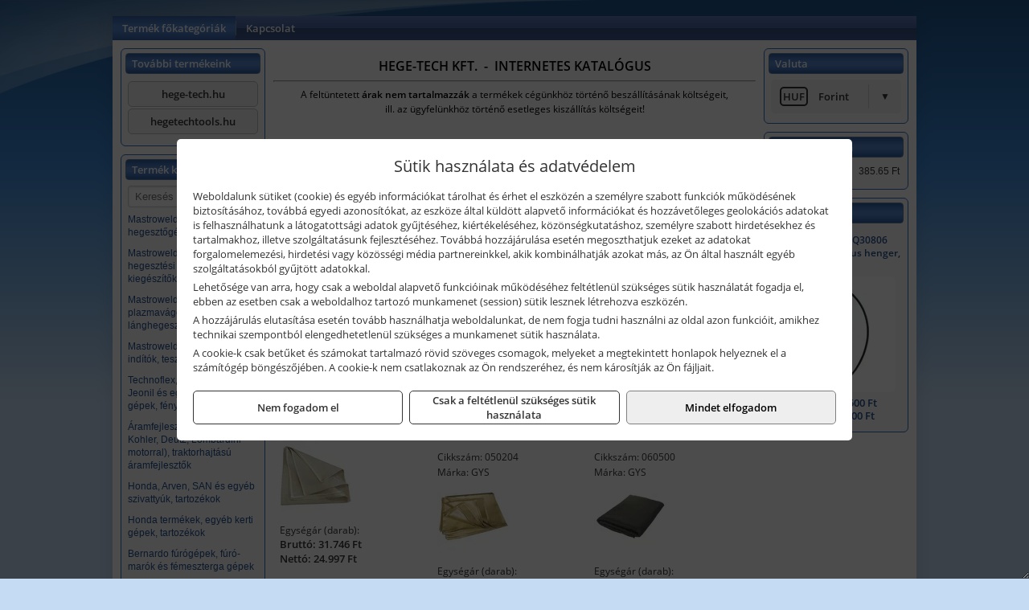

--- FILE ---
content_type: text/html; charset=UTF-8
request_url: https://hegetechszerszam.hu/termekek/gys-hegeszto-ponyvak-takarok-fuggonyok-c122019.html
body_size: 7729
content:
<!DOCTYPE html>
<html lang="hu">
<head><meta charset="utf-8">
<title>GYS hegesztő ponyvák, takarók, függönyök | Hege-Tech Kft.</title>
<meta name="robots" content="all" />
<link href="https://hegetechszerszam.hu/termekek/gys-hegeszto-ponyvak-takarok-fuggonyok-c122019.html" rel="canonical">
<meta name="application-name" content="Hege-Tech Kft." />
<link rel="dns-prefetch" href="https://connect.facebook.net">
<link rel="dns-prefetch" href="https://fonts.gstatic.com">
<link rel="dns-prefetch" href="https://wimg.b-cdn.net">
<meta name="format-detection" content="telephone=no">
<meta property="og:title" content="GYS hegesztő ponyvák, takarók, függönyök" />
<meta property="og:description" content="" />
<meta property="og:type" content="article" />
<meta property="og:image" content="https://wimg.b-cdn.net/1846c5cc377874bbe9072469442dc75c/categories/hegeszto_ponyvak_takarok_fuggonyok_70275.png" />
<meta property="og:url" content="https://hegetechszerszam.hu/termekek/gys-hegeszto-ponyvak-takarok-fuggonyok-c122019.html" />
<meta property="og:locale" content="hu_HU" />
<link rel="search" type="application/opensearchdescription+xml" title="hegetechszerszam.hu" href="https://hegetechszerszam.hu/opensearch.xml" />
<link href="/css/style285_662972.css" rel="stylesheet" type="text/css">
<script>var init=[]</script>
<script src="https://hegetechszerszam.hu/js/files/jquery.min.js?v=1666858510" defer></script>
<script src="https://hegetechszerszam.hu/js/files/jquery-ui-core.min.js?v=1666851044" defer></script>
<script src="https://hegetechszerszam.hu/js/files/jquery.ui.touch-punch.min.js?v=1660049938" defer></script>
<script src="https://hegetechszerszam.hu/js/files/jquery.visible.min.js?v=1660049938" defer></script>
<script src="https://hegetechszerszam.hu/js/files/slick.min.js?v=1666857304" defer></script>
<script src="https://hegetechszerszam.hu/js/files/jquery.mask.min.js?v=1660049938" defer></script>
<script src="https://hegetechszerszam.hu/js/files/lazysizes.min.js?v=1660049938" defer></script>
<script src="/js/script285_222225.js" data-url="https://hegetechszerszam.hu" data-mode="1" defer></script>
<script>sessionStorage.setItem('s', 'N3V6N3N2NmJ6anB0aGlaTHloTHd2Zz09');</script>
</head>
<body>
<div id="fb-root"></div>
							<script>(function(d, s, id) {
							  var js, fjs = d.getElementsByTagName(s)[0];
							  if (d.getElementById(id)) return;
							  js = d.createElement(s); js.id = id;
							  js.src = "https://connect.facebook.net/hu_HU/sdk.js#xfbml=1&version=v2.6";
							  fjs.parentNode.insertBefore(js, fjs);
							}(document, 'script', 'facebook-jssdk'));</script>
	<div class="glare"></div>
	<div style="text-align:center">
		<div class="tmpl-sheet">
			
						<div>
				<div class='tmpl-module tmpl-mobilemenu'><div class='tmpl-moduleBody'><ul class="tmpl-menu-horizontal "><li class="tmpl-menuitem active"><a class="active" href="https://hegetechszerszam.hu" target="_self">Termék főkategóriák</a></li><li class="tmpl-menuitem "><a class="" href="https://hegetechszerszam.hu/rolunk/kapcsolat.html" target="_self">Kapcsolat</a></li></ul></div></div>
			</div>
			
						<div class="tmpl-sidebar tmpl-sidebar-left">
				<div class='tmpl-module tmpl-module-block tmpl-mobilemenu'><div class='tmpl-moduleHeader'>További termékeink</div><div class='tmpl-moduleBody'>	<a class="externalLink" href="http://hege-tech.hu" target="_blank" rel="noopener">hege-tech.hu</a>
	<a class="externalLink" href="http://hegetechtools.hu" target="_blank" rel="noopener">hegetechtools.hu</a>
</div></div><div class='tmpl-module tmpl-module-block tmpl-mobilemenu'><div class='tmpl-moduleHeader'>Termék kategóriák</div><div class='tmpl-moduleBody'>
			<form class="pure-form pure-form-stacked" method="post" onsubmit="return searchSubmit('5107');" >
		    <input id="searchField_5107" name="searchField_5107" type="text" oninput="search('product', false, '5107');" placeholder="Keresés" style="width:100%" autocomplete="off" aria-label="Keresés" value="">
		    <div class="searchResults" id="searchResults_5107"  style="display:none"></div>
		</form>
		<div class="clear"></div>
	<div class="tmpl-categories"><div><a href="https://hegetechszerszam.hu/termekek/mastroweld-gys-hegesztogepek-c122.html">Mastroweld, GYS hegesztőgépek</a></div><div><a href="https://hegetechszerszam.hu/termekek/mastroweld-gys-es-egyeb-hegesztesi-tartozekok-es-kiegeszitok-c123.html">Mastroweld, GYS és egyéb hegesztési tartozékok és kiegészítők</a></div><div><a href="https://hegetechszerszam.hu/termekek/mastroweld-gys-es-egyeb-plazmavagok-tartozekok-langhegesztes-langvagas-c125.html">Mastroweld, GYS és egyéb plazmavágók, tartozékok, lánghegesztés, lángvágás</a></div><div><a href="https://hegetechszerszam.hu/termekek/mastroweld-gys-akkutoltok-inditok-teszterek-konverterek-c126.html">Mastroweld, GYS akkutöltők, indítók, teszterek, konverterek</a></div><div><a href="https://hegetechszerszam.hu/termekek/technoflex-ntc-omaer-jeonil-es-egyeb-epitoipari-gepek-fenytornyok-c127.html">Technoflex, NTC, Omaer, Jeonil és egyéb építőipari gépek, fénytornyok</a></div><div><a href="https://hegetechszerszam.hu/termekek/aramfejlesztok-honda-kohler-deutz-lombardini-motorral-traktorhajtasu-aramfejlesztok-c128.html">Áramfejlesztők (Honda, Kohler, Deutz, Lombardini motorral), traktorhajtású áramfejlesztők</a></div><div><a href="https://hegetechszerszam.hu/termekek/honda-arven-san-es-egyeb-szivattyuk-tartozekok-c129.html">Honda, Arven, SAN és egyéb szivattyúk, tartozékok</a></div><div><a href="https://hegetechszerszam.hu/termekek/honda-termekek-egyeb-kerti-gepek-tartozekok-c1210.html">Honda termékek, egyéb kerti gépek, tartozékok</a></div><div><a href="https://hegetechszerszam.hu/termekek/bernardo-furogepek-furo-marok-es-femeszterga-gepek-c1217.html">Bernardo fúrógépek, fúró-marók és fémeszterga gépek</a></div><div><a href="https://hegetechszerszam.hu/termekek/bernardo-csiszolo-polirozo-es-koszorugepek-c1215.html">Bernardo csiszoló-, polírozó- és köszörűgépek</a></div><div><a href="https://hegetechszerszam.hu/termekek/bernardo-femipari-szalagfureszek-es-korfureszek-c1216.html">Bernardo fémipari szalagfűrészek és körfűrészek</a></div><div><a href="https://hegetechszerszam.hu/termekek/bernardo-lemez-es-csomegmunkalo-gepek-presgepek-egyeb-femipari-gepek-c1218.html">Bernardo lemez- és csőmegmunkáló gépek, présgépek, egyéb fémipari gépek</a></div><div><a href="https://hegetechszerszam.hu/termekek/bernardo-faipari-esztergak-hosszlyukfurok-maro-es-vesogepek-c1220.html">Bernardo faipari esztergák, hosszlyukfúrók, maró- és vésőgépek</a></div><div><a href="https://hegetechszerszam.hu/termekek/bernardo-gyalugepek-fafuresz-gepek-csiszolo-es-elezogepek-c1219.html">Bernardo gyalugépek, fafűrész gépek, csiszoló- és élezőgépek</a></div><div><a href="https://hegetechszerszam.hu/termekek/bernardo-elszivok-elzarogepek-elezogepek-c1221.html">Bernardo elszívók, élzárógépek, élezőgépek</a></div><div><a href="https://hegetechszerszam.hu/termekek/mitutoyo-meroeszkozok-c121916.html">Mitutoyo mérőeszközök</a></div><div><a href="https://hegetechszerszam.hu/termekek/kisgepakkumulator-felujitas-c1222.html">Kisgépakkumulátor felújítás</a></div><div><a href="https://hegetechszerszam.hu/termekek/utangyartott-kisgepakkumulatorok-akkumulator-pakkok-kisgepekhez-c1224.html">Utángyártott kisgépakkumulátorok, akkumulátor pakkok kisgépekhez</a></div><div><a href="https://hegetechszerszam.hu/termekek/solidline-ledlenser-lampak-fejlampak-c1225.html">Solidline, Ledlenser lámpák, fejlámpák</a></div><div><a href="https://hegetechszerszam.hu/termekek/ledlenser-fenyvetok-munkalampak-c1226.html">Ledlenser fényvetők, munkalámpák</a></div><div><a href="https://hegetechszerszam.hu/termekek/panasonic-maxell-uniross-es-egyeb-elemek-akkuk-toltok-c1227.html">Panasonic, Maxell, Uniross és egyéb elemek, akkuk, töltők</a></div><div><a href="https://hegetechszerszam.hu/termekek/skross-toltok-adapterek-power-bankok-c1228.html">Skross töltők, adapterek, power bankok</a></div><div><a href="https://hegetechszerszam.hu/termekek/ritar-panasonic-vision-zart-olomakkumulatorok-litium-vas-foszfat-akkumulatorok-es-toltok-c1229.html">Ritar, Panasonic, Vision zárt ólomakkumulátorok, lítium vas foszfát akkumulátorok és töltők</a></div><div><a href="https://hegetechszerszam.hu/termekek/fini-betta-kompresszorok-c1230.html">Fini Betta kompresszorok</a></div><div><a href="https://hegetechszerszam.hu/termekek/betta-pneutec-pneumatikus-keziszerszamok-c1231.html">Betta, Pneutec pneumatikus kéziszerszámok</a></div><div><a href="https://hegetechszerszam.hu/termekek/betta-rectus-pneumatika-tartozekok-kiegeszitok-c1232.html">Betta, Rectus pneumatika tartozékok, kiegészítők</a></div><div><a href="https://hegetechszerszam.hu/termekek/torin-big-red-welzh-werkzeug-bgs-es-egyeb-garazsipari-berendezesi-targyak-szerszamszekrenyek-c1238.html">Torin Big Red, Welzh Werkzeug, BGS és egyéb garázsipari berendezési tárgyak, szerszámszekrények</a></div><div><a href="https://hegetechszerszam.hu/termekek/torin-big-red-laser-tools-welzh-werkzeug-bgs-es-egyeb-garazsipari-felszerelesek-c1239.html">Torin Big Red, Laser Tools, Welzh Werkzeug, BGS és egyéb garázsipari felszerelések</a></div><div><a href="https://hegetechszerszam.hu/termekek/torin-big-red-compac-hydraulik-laser-tools-es-egyeb-garazsipari-emelok-c1240.html">Torin Big Red, Compac Hydraulik, Laser Tools és egyéb garázsipari emelők</a></div><div><a href="https://hegetechszerszam.hu/termekek/genius-laser-tools-welzh-werkzeug-bgs-keziszerszamok-c1241.html">Genius, Laser Tools, Welzh Werkzeug, BGS kéziszerszámok</a></div><div><a href="https://hegetechszerszam.hu/termekek/laser-tools-powertec-pichler-genius-bgs-es-egyeb-jarmuipari-szerszamok-c1242.html">Laser Tools, PowerTec, Pichler, Genius, BGS és egyéb járműipari szerszámok</a></div><div><a href="https://hegetechszerszam.hu/termekek/laser-tools-licota-ellient-tools-sma-bgs-jarmuvillamossagi-eszkozok-muszerek-c1243.html">Laser Tools, Licota, Ellient Tools, SMA, BGS járművillamossági eszközök, műszerek</a></div><div><a href="https://hegetechszerszam.hu/termekek/laser-tools-bgs-hubi-tools-welzh-werkzeug-ellient-tools-jarmuipari-meroeszkozok-c1244.html">Laser Tools, BGS, Hubi Tools, Welzh Werkzeug, Ellient Tools járműipari mérőeszközök</a></div><div><a href="https://hegetechszerszam.hu/termekek/elmark-munkahelyi-vilagitas-ipari-led-lampatestek-c1245.html">Elmark munkahelyi világítás, ipari LED lámpatestek</a></div><div><a href="https://hegetechszerszam.hu/termekek/ptc-tools-sma-olfa-es-egyeb-csomagolastechnika-c1246.html">PTC Tools, SMA, Olfa és egyéb csomagolástechnika</a></div><div><a href="https://hegetechszerszam.hu/termekek/krause-fellepok-lepcsok-es-dobogok-c1247.html">Krause fellépők, lépcsők és dobogók</a></div><div><a href="https://hegetechszerszam.hu/termekek/krause-letrak-c1248.html">Krause létrák</a></div><div><a href="https://hegetechszerszam.hu/termekek/krause-allvanyok-c1249.html">Krause állványok</a></div><div><a href="https://hegetechszerszam.hu/termekek/krause-aluminium-dobozok-es-alatetkocsik-c1250.html">Krause alumínium dobozok és alátétkocsik</a></div><div><a href="https://hegetechszerszam.hu/termekek/matlock-anyag-es-arumozgato-eszkozok-c121815.html">Matlock anyag- és árumozgató eszközök</a></div><div><a href="https://hegetechszerszam.hu/termekek/solent-kiomles-elharitas-olaj-es-vegyi-anyag-tarolas-c121828.html">Solent kiömlés-elhárítás, olaj és vegyi anyag tárolás</a></div></div></div></div>
			</div>
			
			<div class="tmpl-content">
				<div class="mainContent"><div class="pageTopContent"><div>
<div style="text-align: center;"><span style="color:#000000;"><strong><span style="font-size: 16px;">HEGE-TECH KFT.&nbsp; -&nbsp; INTERNETES KATALÓGUS</span></strong></span>
<hr /></div>

<p style="text-align: center;"><span style="color:#000000;"><span style="font-size: 12px;">A feltüntetett <strong>árak nem tartalmazzák </strong>a termékek cégünkhöz történő beszállításának költségeit,<br />
ill. az ügyfelünkhöz történő esetleges kiszállítás költségeit!<br />
<span style="font-size:8px;">&nbsp;</span></span></span></p>
</div>
</div><div class="breadcrumbs" itemscope itemtype="http://schema.org/BreadcrumbList"><a href="https://hegetechszerszam.hu">Főkategóriák</a><span itemprop="itemListElement" itemscope itemtype="http://schema.org/ListItem"><span class="breadcrumbsSeparator"></span><a itemprop="item" href="https://hegetechszerszam.hu/termekek/mastroweld-gys-es-egyeb-hegesztesi-tartozekok-es-kiegeszitok-c123.html" class="pathway"><span itemprop="name">Mastroweld, GYS és egyéb hegesztési tartozékok és kiegészítők</span></a><meta itemprop="position" content="1" /></span><span itemprop="itemListElement" itemscope itemtype="http://schema.org/ListItem"><span class="breadcrumbsSeparator"></span><a itemprop="item" href="https://hegetechszerszam.hu/termekek/gys-hegeszto-ponyvak-takarok-fuggonyok-c122019.html" class="pathway"><span itemprop="name">GYS hegesztő ponyvák, takarók, függönyök</span></a><meta itemprop="position" content="2" /></span></div><div class="titleText"><h1 class="title"><span class="titleImg" style="background-image:url('https://wimg.b-cdn.net/1846c5cc377874bbe9072469442dc75c/categories/hegeszto_ponyvak_takarok_fuggonyok_70275.png?width=30&height=30')"></span>GYS hegesztő ponyvák, takarók, függönyök</h1></div>
<div class="listElements">
	
	
	
		<script>
		var categoryId = '122019';
		var keyword = '';
		var limit = '9';
		var discounts = 'false';
		var parameters = '[]';
		var productListing = '0';
		var secondaryKeyword = '';
	</script>

	

	<div class="productsNavigation">
					
			<div class="brandsDropdown dropdownLoading">
			    <select id="brandsDropdown" multiple onchange="loadProducts()" aria-label="Szűrés márkanévre">
			    				    		<option value="GYS">GYS (8)</option>
			    				    </select>
			</div>

			

		    <div class="orderingDropdownDiv dropdownLoading">
		        <select id="orderingDropdown" name="orderingDropdown" class="cd-select" onChange="loadProducts()" aria-label="Rendezési mód">
		            		            	<option value="ordering" selected>Alapértelmezett sorrend</option>
		            
		            		            <option value="price_asc" >Ár szerint növekvő</option>
		            <option value="price_desc" >Ár szerint csökkenő</option>
		            
		            <option value="name_asc" >Név szerint növekvő</option>
		            <option value="name_desc" >Név szerint csökkenő</option>

		            <option value="sku_asc" >Cikkszám szerint növekvő</option>
		            <option value="sku_desc" >Cikkszám szerint csökkenő</option>
		        </select>
		    </div>

		    <script>
		    	init.push("initBrandsDropdown()");

					            	init.push("initPriceRange(false, 18000, 79000, '18.000 Ft', '79.000 Ft', 500, '%f Ft-tól %t Ft-ig')");
	            
				init.push("initOrderingDropdown()");
		    </script>
	    	</div>
	
	<div class="clear"></div>

	<div id="productsOfCategory">

	<div class="totalProducts" id="totalProducts" data-total="8">8 termék</div>
			    <div class="product ">
				        <a href="https://hegetechszerszam.hu/termekek/szikraallo-ponyva-koszoruleshez-550c-580-gm2-2-m-x-2-m-p1218169.html">

			            <div class="listingProductName" id="name_1218169">GYS Szikraálló ponyva köszörüléshez, 550°C, 580 g/m2, 2 m x 2 m</div>

			            			            <div class="listingDesc">
			                <div>Megrendelés előtt kérjük érdeklődjön a várható szállítási határidőről!</div>			            </div>
			            
			            			                <div class="listingAttr">Cikkszám: 050495</div>
			            
			            			                <div class="listingAttr">Márka: GYS</div>
			            
			            
			            
						
			            <div class="productImage">
				            <div class="imageHelper">
				            	<picture><source srcset="https://wimg.b-cdn.net/1846c5cc377874bbe9072469442dc75c/products/050495_ponyva_szikraallo_koszoruleshez_19478.png?width=90&height=90 1x, https://wimg.b-cdn.net/1846c5cc377874bbe9072469442dc75c/products/050495_ponyva_szikraallo_koszoruleshez_19478.png?width=135&height=135 1.5x, https://wimg.b-cdn.net/1846c5cc377874bbe9072469442dc75c/products/050495_ponyva_szikraallo_koszoruleshez_19478.png?width=180&height=180 2x, https://wimg.b-cdn.net/1846c5cc377874bbe9072469442dc75c/products/050495_ponyva_szikraallo_koszoruleshez_19478.png?width=270&height=270 3x"><img loading='lazy' src='https://wimg.b-cdn.net/1846c5cc377874bbe9072469442dc75c/products/050495_ponyva_szikraallo_koszoruleshez_19478.png?width=90&height=90' alt='GYS Szikraálló ponyva köszörüléshez, 550°C, 580 g/m2, 2 m x 2 m' title='GYS Szikraálló ponyva köszörüléshez, 550°C, 580 g/m2, 2 m x 2 m' /></picture>				            </div>
			            </div>

			 						            <div class="listingPrices">
			                								<div class="listingPriceTitle">Egységár (darab):</div>

			                	<div class="listingPricesWrapper">
			                		<div>
						                
					                						                    	<div class="listingPrice">Bruttó: <span class="nowrap">31.746 Ft</span></div>
					                						                						                		<div class="listingPrice">Nettó: <span class="nowrap">24.997 Ft</span></div>
			        														</div>

																	</div>

											                
										            </div>
			            			        </a>

			        						
														    </div>
			
			    <div class="product ">
				        <a href="https://hegetechszerszam.hu/termekek/hegeszto-ponyva-1200c-2200f-1200-gm2-175-m-x-15-m-p1218170.html">

			            <div class="listingProductName" id="name_1218170">GYS Hegesztő ponyva, 1200°C / 2200°F, 1200 g/m2, 1.75 m x 1.5 m</div>

			            			            <div class="listingDesc">
			                <div>Csak rendelésre, speciális feltételekkel, hosszabb szállítási határidővel! Megrendelés előtt kérjük érdeklődjön a várható szállítási határidőről és a szállítási feltételekről!</div>			            </div>
			            
			            			                <div class="listingAttr">Cikkszám: 050204</div>
			            
			            			                <div class="listingAttr">Márka: GYS</div>
			            
			            
			            
						
			            <div class="productImage">
				            <div class="imageHelper">
				            	<picture><source srcset="https://wimg.b-cdn.net/1846c5cc377874bbe9072469442dc75c/products/7121492_27730.jpg?width=90&height=90 1x, https://wimg.b-cdn.net/1846c5cc377874bbe9072469442dc75c/products/7121492_27730.jpg?width=135&height=135 1.5x, https://wimg.b-cdn.net/1846c5cc377874bbe9072469442dc75c/products/7121492_27730.jpg?width=180&height=180 2x, https://wimg.b-cdn.net/1846c5cc377874bbe9072469442dc75c/products/7121492_27730.jpg?width=270&height=270 3x"><img loading='lazy' src='https://wimg.b-cdn.net/1846c5cc377874bbe9072469442dc75c/products/7121492_27730.jpg?width=90&height=90' alt='GYS Hegesztő ponyva, 1200°C / 2200°F, 1200 g/m2, 1.75 m x 1.5 m' title='GYS Hegesztő ponyva, 1200°C / 2200°F, 1200 g/m2, 1.75 m x 1.5 m' /></picture>				            </div>
			            </div>

			 						            <div class="listingPrices">
			                								<div class="listingPriceTitle">Egységár (darab):</div>

			                	<div class="listingPricesWrapper">
			                		<div>
						                
					                						                    	<div class="listingPrice">Bruttó: <span class="nowrap">78.960 Ft</span></div>
					                						                						                		<div class="listingPrice">Nettó: <span class="nowrap">62.173 Ft</span></div>
			        														</div>

																	</div>

											                
										            </div>
			            			        </a>

			        						
														    </div>
			
			    <div class="product lastProduct">
				        <a href="https://hegetechszerszam.hu/termekek/hegeszto-ponyva-1300c-2400f-427-gm2-2-m-x-18-m-p1235668.html">

			            <div class="listingProductName" id="name_1235668">GYS Hegesztő ponyva, 1300°C / 2400°F, 427 g/m2, 2 m x 1.8 m</div>

			            			            <div class="listingDesc">
			                <div>Csak rendelésre, speciális feltételekkel, hosszabb szállítási határidővel! Megrendelés előtt kérjük érdeklődjön a várható szállítási határidőről és a szállítási feltételekről!</div>			            </div>
			            
			            			                <div class="listingAttr">Cikkszám: 060500</div>
			            
			            			                <div class="listingAttr">Márka: GYS</div>
			            
			            
			            
						
			            <div class="productImage">
				            <div class="imageHelper">
				            	<picture><source srcset="https://wimg.b-cdn.net/1846c5cc377874bbe9072469442dc75c/products/2072824-2089812_35168.png?width=90&height=90 1x, https://wimg.b-cdn.net/1846c5cc377874bbe9072469442dc75c/products/2072824-2089812_35168.png?width=135&height=135 1.5x, https://wimg.b-cdn.net/1846c5cc377874bbe9072469442dc75c/products/2072824-2089812_35168.png?width=180&height=180 2x, https://wimg.b-cdn.net/1846c5cc377874bbe9072469442dc75c/products/2072824-2089812_35168.png?width=270&height=270 3x"><img loading='lazy' src='https://wimg.b-cdn.net/1846c5cc377874bbe9072469442dc75c/products/2072824-2089812_35168.png?width=90&height=90' alt='GYS Hegesztő ponyva, 1300°C / 2400°F, 427 g/m2, 2 m x 1.8 m' title='GYS Hegesztő ponyva, 1300°C / 2400°F, 427 g/m2, 2 m x 1.8 m' /></picture>				            </div>
			            </div>

			 						            <div class="listingPrices">
			                								<div class="listingPriceTitle">Egységár (darab):</div>

			                	<div class="listingPricesWrapper">
			                		<div>
						                
					                						                    	<div class="listingPrice">Bruttó: <span class="nowrap">69.192 Ft</span></div>
					                						                						                		<div class="listingPrice">Nettó: <span class="nowrap">54.482 Ft</span></div>
			        														</div>

																	</div>

											                
										            </div>
			            			        </a>

			        						
														    </div>
			<div class="separatorLine"><table style="width:100%;border-collapse:collapse"><tr><td><div class="separatorElement"></div></td><td><div class="separatorElement"></div></td><td><div class="separatorElement"></div></td></tr></table></div>
			    <div class="product ">
				        <a href="https://hegetechszerszam.hu/termekek/hegeszto-takaro-1300c-2400f-620-gm2-2-m-x-18-m-p1218171.html">

			            <div class="listingProductName" id="name_1218171">GYS Hegesztő takaró, 1300°C / 2400°F, 620 g/m2, 2 m x 1.8 m</div>

			            			            <div class="listingDesc">
			                <div>Csak rendelésre, speciális feltételekkel, hosszabb szállítási határidővel! Megrendelés előtt kérjük érdeklődjön a várható szállítási határidőről és a szállítási feltételekről!</div>			            </div>
			            
			            			                <div class="listingAttr">Cikkszám: 053595</div>
			            
			            			                <div class="listingAttr">Márka: GYS</div>
			            
			            
			            
						
			            <div class="productImage">
				            <div class="imageHelper">
				            	<picture><source srcset="https://wimg.b-cdn.net/1846c5cc377874bbe9072469442dc75c/products/053595_hegeszto_takaro_14823.png?width=90&height=90 1x, https://wimg.b-cdn.net/1846c5cc377874bbe9072469442dc75c/products/053595_hegeszto_takaro_14823.png?width=135&height=135 1.5x, https://wimg.b-cdn.net/1846c5cc377874bbe9072469442dc75c/products/053595_hegeszto_takaro_14823.png?width=180&height=180 2x, https://wimg.b-cdn.net/1846c5cc377874bbe9072469442dc75c/products/053595_hegeszto_takaro_14823.png?width=270&height=270 3x"><img loading='lazy' src='https://wimg.b-cdn.net/1846c5cc377874bbe9072469442dc75c/products/053595_hegeszto_takaro_14823.png?width=90&height=90' alt='GYS Hegesztő takaró, 1300°C / 2400°F, 620 g/m2, 2 m x 1.8 m' title='GYS Hegesztő takaró, 1300°C / 2400°F, 620 g/m2, 2 m x 1.8 m' /></picture>				            </div>
			            </div>

			 						            <div class="listingPrices">
			                								<div class="listingPriceTitle">Egységár (darab):</div>

			                	<div class="listingPricesWrapper">
			                		<div>
						                
					                						                    	<div class="listingPrice">Bruttó: <span class="nowrap">77.332 Ft</span></div>
					                						                						                		<div class="listingPrice">Nettó: <span class="nowrap">60.891 Ft</span></div>
			        														</div>

																	</div>

											                
										            </div>
			            			        </a>

			        						
														    </div>
			
			    <div class="product ">
				        <a href="https://hegetechszerszam.hu/termekek/hegeszto-fuggony-narancssarga-16-m-x-14-m-p1246133.html">

			            <div class="listingProductName" id="name_1246133">GYS Hegesztő függöny, narancssárga, 1.6 m x 1.4 m</div>

			            			            <div class="listingDesc">
			                <div>Megrendelés előtt kérjük érdeklődjön a várható szállítási határidőről!</div>			            </div>
			            
			            			                <div class="listingAttr">Cikkszám: 060487</div>
			            
			            			                <div class="listingAttr">Márka: GYS</div>
			            
			            
			            
						
			            <div class="productImage">
				            <div class="imageHelper">
				            	<picture><source srcset="https://wimg.b-cdn.net/1846c5cc377874bbe9072469442dc75c/products/65568167-42ad2.png?width=90&height=90 1x, https://wimg.b-cdn.net/1846c5cc377874bbe9072469442dc75c/products/65568167-42ad2.png?width=135&height=135 1.5x, https://wimg.b-cdn.net/1846c5cc377874bbe9072469442dc75c/products/65568167-42ad2.png?width=180&height=180 2x, https://wimg.b-cdn.net/1846c5cc377874bbe9072469442dc75c/products/65568167-42ad2.png?width=270&height=270 3x"><img loading='lazy' src='https://wimg.b-cdn.net/1846c5cc377874bbe9072469442dc75c/products/65568167-42ad2.png?width=90&height=90' alt='GYS Hegesztő függöny, narancssárga, 1.6 m x 1.4 m' title='GYS Hegesztő függöny, narancssárga, 1.6 m x 1.4 m' /></picture>				            </div>
			            </div>

			 						            <div class="listingPrices">
			                								<div class="listingPriceTitle">Egységár (darab):</div>

			                	<div class="listingPricesWrapper">
			                		<div>
						                
					                						                    	<div class="listingPrice">Bruttó: <span class="nowrap">21.816 Ft</span></div>
					                						                						                		<div class="listingPrice">Nettó: <span class="nowrap">17.178 Ft</span></div>
			        														</div>

																	</div>

											                
										            </div>
			            			        </a>

			        						
														    </div>
			
			    <div class="product lastProduct">
				        <a href="https://hegetechszerszam.hu/termekek/hegeszto-fuggony-kerettel-narancssarga-2-m-x-2-m-p1218172.html">

			            <div class="listingProductName" id="name_1218172">GYS Hegesztő függöny kerettel, narancssárga, 2 m x 2 m</div>

			            			            <div class="listingDesc">
			                <div>Csak rendelésre, speciális feltételekkel, hosszabb szállítási határidővel! Megrendelés előtt kérjük érdeklődjön a várható szállítási határidőről és a szállítási feltételekről!</div>			            </div>
			            
			            			                <div class="listingAttr">Cikkszám: 060227</div>
			            
			            			                <div class="listingAttr">Márka: GYS</div>
			            
			            
			            
						
			            <div class="productImage">
				            <div class="imageHelper">
				            	<picture><source srcset="https://wimg.b-cdn.net/1846c5cc377874bbe9072469442dc75c/products/060227-b7c15.jpg?width=90&height=90 1x, https://wimg.b-cdn.net/1846c5cc377874bbe9072469442dc75c/products/060227-b7c15.jpg?width=135&height=135 1.5x, https://wimg.b-cdn.net/1846c5cc377874bbe9072469442dc75c/products/060227-b7c15.jpg?width=180&height=180 2x, https://wimg.b-cdn.net/1846c5cc377874bbe9072469442dc75c/products/060227-b7c15.jpg?width=270&height=270 3x"><img loading='lazy' src='https://wimg.b-cdn.net/1846c5cc377874bbe9072469442dc75c/products/060227-b7c15.jpg?width=90&height=90' alt='GYS Hegesztő függöny kerettel, narancssárga, 2 m x 2 m' title='GYS Hegesztő függöny kerettel, narancssárga, 2 m x 2 m' /></picture>				            </div>
			            </div>

			 						            <div class="listingPrices">
			                								<div class="listingPriceTitle">Egységár (darab):</div>

			                	<div class="listingPricesWrapper">
			                		<div>
						                
					                						                    	<div class="listingPrice">Bruttó: <span class="nowrap">74.075 Ft</span></div>
					                						                						                		<div class="listingPrice">Nettó: <span class="nowrap">58.327 Ft</span></div>
			        														</div>

																	</div>

											                
										            </div>
			            			        </a>

			        						
														    </div>
			<div class="separatorLine"><table style="width:100%;border-collapse:collapse"><tr><td><div class="separatorElement"></div></td><td><div class="separatorElement"></div></td><td><div class="separatorElement"></div></td></tr></table></div>
			    <div class="product ">
				        <a href="https://hegetechszerszam.hu/termekek/hegeszto-fuggony-kerettel-zold-2-m-x-2-m-p1246134.html">

			            <div class="listingProductName" id="name_1246134">GYS Hegesztő függöny kerettel, zöld, 2 m x 2 m</div>

			            			            <div class="listingDesc">
			                <div>Csak rendelésre, speciális feltételekkel, hosszabb szállítási határidővel! Megrendelés előtt kérjük érdeklődjön a várható szállítási határidőről és a szállítási feltételekről!</div>			            </div>
			            
			            			                <div class="listingAttr">Cikkszám: 060463</div>
			            
			            			                <div class="listingAttr">Márka: GYS</div>
			            
			            
			            
						
			            <div class="productImage">
				            <div class="imageHelper">
				            	<picture><source srcset="https://wimg.b-cdn.net/1846c5cc377874bbe9072469442dc75c/products/65568114-a1b6b.png?width=90&height=90 1x, https://wimg.b-cdn.net/1846c5cc377874bbe9072469442dc75c/products/65568114-a1b6b.png?width=135&height=135 1.5x, https://wimg.b-cdn.net/1846c5cc377874bbe9072469442dc75c/products/65568114-a1b6b.png?width=180&height=180 2x, https://wimg.b-cdn.net/1846c5cc377874bbe9072469442dc75c/products/65568114-a1b6b.png?width=270&height=270 3x"><img loading='lazy' src='https://wimg.b-cdn.net/1846c5cc377874bbe9072469442dc75c/products/65568114-a1b6b.png?width=90&height=90' alt='GYS Hegesztő függöny kerettel, zöld, 2 m x 2 m' title='GYS Hegesztő függöny kerettel, zöld, 2 m x 2 m' /></picture>				            </div>
			            </div>

			 						            <div class="listingPrices">
			                								<div class="listingPriceTitle">Egységár (darab):</div>

			                	<div class="listingPricesWrapper">
			                		<div>
						                
					                						                    	<div class="listingPrice">Bruttó: <span class="nowrap">74.075 Ft</span></div>
					                						                						                		<div class="listingPrice">Nettó: <span class="nowrap">58.327 Ft</span></div>
			        														</div>

																	</div>

											                
										            </div>
			            			        </a>

			        						
														    </div>
			
			    <div class="product ">
				        <a href="https://hegetechszerszam.hu/termekek/rogzito-magnes-2dbcsomag-p1240958.html">

			            <div class="listingProductName" id="name_1240958">GYS Rögzítő mágnes, 2 db/csomag</div>

			            			            <div class="listingDesc">
			                <div>Megrendelés előtt kérjük érdeklődjön a várható szállítási határidőről!</div>			            </div>
			            
			            			                <div class="listingAttr">Cikkszám: 052291</div>
			            
			            			                <div class="listingAttr">Márka: GYS</div>
			            
			            
			            
						
			            <div class="productImage">
				            <div class="imageHelper">
				            	<picture><source srcset="https://wimg.b-cdn.net/1846c5cc377874bbe9072469442dc75c/products/052291_31779.jpg?width=90&height=90 1x, https://wimg.b-cdn.net/1846c5cc377874bbe9072469442dc75c/products/052291_31779.jpg?width=135&height=135 1.5x, https://wimg.b-cdn.net/1846c5cc377874bbe9072469442dc75c/products/052291_31779.jpg?width=180&height=180 2x, https://wimg.b-cdn.net/1846c5cc377874bbe9072469442dc75c/products/052291_31779.jpg?width=270&height=270 3x"><img loading='lazy' src='https://wimg.b-cdn.net/1846c5cc377874bbe9072469442dc75c/products/052291_31779.jpg?width=90&height=90' alt='GYS Rögzítő mágnes, 2 db/csomag' title='GYS Rögzítő mágnes, 2 db/csomag' /></picture>				            </div>
			            </div>

			 						            <div class="listingPrices">
			                								<div class="listingPriceTitle">Egységár (csomag):</div>

			                	<div class="listingPricesWrapper">
			                		<div>
						                
					                						                    	<div class="listingPrice">Bruttó: <span class="nowrap">18.397 Ft</span></div>
					                						                						                		<div class="listingPrice">Nettó: <span class="nowrap">14.486 Ft</span></div>
			        														</div>

																	</div>

																<div class="listingPricesPerUnit">
									<div>Egy db-ra vetített ár:</div>
					            						                	<div>Bruttó: <span class="nowrap">9.199 Ft</span></div>
					            						            						                	<div>Nettó: <span class="nowrap">7.243 Ft</span></div>
																	</div>
											                
										            </div>
			            			        </a>

			        						
														    </div>
			
	</div>


	

	
	
	
	
		
</div></div>

							</div>

						<div class="tmpl-sidebar tmpl-sidebar-right">
				<div class='tmpl-module tmpl-module-block'><div class='tmpl-moduleHeader'>Valuta</div><div class='tmpl-moduleBody'><select id="currencyDropdown" name="currencyDropdown" onChange="changeCurrency();">
	
		<option value="eur" data-code="EUR" >Euró</option>
	
		<option value="huf" data-code="HUF" selected>Forint</option>
	</select>

<script>init.push("$('#currencyDropdown').SumoSelect()")</script></div></div><div class='tmpl-module tmpl-module-block'><div class='tmpl-moduleHeader'>EURO Árfolyam</div><div class='tmpl-moduleBody'><table class="exchangeRates">
	<tr>
		<td><img alt="HUF valuta" src="https://hegetechszerszam.hu/images/currencies/HUF.jpg"/></td>
		<td>HUF</td>
		<td>385.65 Ft</td>
	</tr>
</table></div></div><div class='tmpl-module tmpl-module-block'><div class='tmpl-moduleHeader'>Termékajánló</div><div class='tmpl-moduleBody'><script>init.push("loadRandomProduct('randomProduct_13', 0)")</script>

<div class="randomProduct" id="randomProduct_13">
    <div class="randomProductLoadingName"></div>
    <div class="randomProductLoadingImage"></div>

                        <div class="randomProductLoadingPrice"></div>
                            <div class="randomProductLoadingPrice"></div>
            </div></div></div>
			</div>	
			
						<div class="tmpl-footer">
				<div class='tmpl-module'><div class='tmpl-moduleBody'></div></div><p>Az adminisztrációs hibákból eredő problémákért felelősséget nem vállalunk! A képek csak illusztrációk!<br/>Euro alapú árkalkuláció miatt a Forintos árak naponta változhatnak. Euro árfolyam forrás: ECB (Európai Központi Bank).</p>
			</div>
					</div>
	</div>
<noscript><div class="mainAlert">Az oldal összes funkciójának működéséhez engedélyezni kell a JavaScriptet! <a href="https://www.enable-javascript.com/hu/" target="_blank">Ide kattintva</a> találhat segítséget a JavaScript engedélyezéséről.</div></noscript>
<a href="#" class="scrollToTop" title="Oldal tetejére"><i class="fa fa-chevron-up" aria-hidden="true"></i></a>
<div id="policy-dialog" style="display:none"><div class="policy-dialog-content" role="dialog" aria-modal="true"><header class="center">Sütik használata és adatvédelem</header><div class="policy-dialog-scroll"><div id="consentPopupText"><p>Weboldalunk sütiket (cookie) és egyéb információkat tárolhat és érhet el eszközén a személyre szabott funkciók működésének biztosításához, továbbá egyedi azonosítókat, az eszköze által küldött alapvető információkat és hozzávetőleges geolokációs adatokat is felhasználhatunk a látogatottsági adatok gyűjtéséhez, kiértékeléséhez, közönségkutatáshoz, személyre szabott hirdetésekhez és tartalmakhoz, illetve szolgáltatásunk fejlesztéséhez. Továbbá hozzájárulása esetén megoszthatjuk ezeket az adatokat forgalomelemezési, hirdetési vagy közösségi média partnereinkkel, akik kombinálhatják azokat más, az Ön által használt egyéb szolgáltatásokból gyűjtött adatokkal.</p>
<p>Lehetősége van arra, hogy csak a weboldal alapvető funkcióinak működéséhez feltétlenül szükséges sütik használatát fogadja el, ebben az esetben csak a weboldalhoz tartozó munkamenet (session) sütik lesznek létrehozva eszközén.</p>
<p>A hozzájárulás elutasítása esetén tovább használhatja weboldalunkat, de nem fogja tudni használni az oldal azon funkcióit, amikhez technikai szempontból elengedhetetlenül szükséges a munkamenet sütik használata.</p>
<p>A cookie-k csak betűket és számokat tartalmazó rövid szöveges csomagok, melyeket a megtekintett honlapok helyeznek el a számítógép böngészőjében. A cookie-k nem csatlakoznak az Ön rendszeréhez, és nem károsítják az Ön fájljait.</p></div><div id="consentPopupPartners" class="hidden">Partnerek</div></div><footer><div class="consentButtons"><a class="button" href="javascript:void(0)" onclick="setConsent('denied');">Nem fogadom el</a><a class="button" href="javascript:void(0)" onclick="setConsent('essentials');">Csak a feltétlenül szükséges sütik használata</a><a class="button primary" href="javascript:void(0)" onclick="setConsent('allowed');">Mindet elfogadom</a></div></footer></div></div>
</body>
</html>

--- FILE ---
content_type: text/html; charset=UTF-8
request_url: https://hegetechszerszam.hu/ajax/products.php
body_size: 229
content:
			<div class="randomProduct">
			    <a href="https://hegetechszerszam.hu/termekek/pt-tq30806-hidro-pneumatikus-henger-8-t-p1242931.html" class="randomProductLink">
			    	<div class="listingProductName">PTC Tools PT-TQ30806 hidro-pneumatikus henger, 8 t</div>

			        <div class="randomProductImage">
	                	<picture><source srcset="https://wimg.b-cdn.net/1846c5cc377874bbe9072469442dc75c/products/642154c98e957147539202_74269.JPG?width=140&height=140 1x, https://wimg.b-cdn.net/1846c5cc377874bbe9072469442dc75c/products/642154c98e957147539202_74269.JPG?width=210&height=210 1.5x, https://wimg.b-cdn.net/1846c5cc377874bbe9072469442dc75c/products/642154c98e957147539202_74269.JPG?width=280&height=280 2x, https://wimg.b-cdn.net/1846c5cc377874bbe9072469442dc75c/products/642154c98e957147539202_74269.JPG?width=420&height=420 3x"><img loading='lazy' src='https://wimg.b-cdn.net/1846c5cc377874bbe9072469442dc75c/products/642154c98e957147539202_74269.JPG?width=140&height=140' alt='PTC Tools PT-TQ30806 hidro-pneumatikus henger, 8 t' title='PTC Tools PT-TQ30806 hidro-pneumatikus henger, 8 t' /></picture>			        </div>

			        			        <div class="listingPrice">
			            				            
			                			                    <div class="listingPrice">Bruttó: <span class="nowrap">63.500 Ft</span></div>
			                			                			                    <div class="listingPrice">Nettó: <span class="nowrap">50.000 Ft</span></div>
			                			            			        </div>
			        			    </a>
			</div>
		